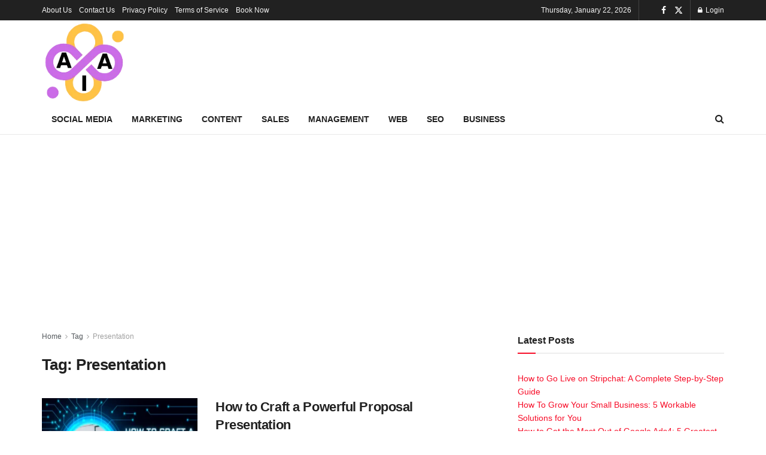

--- FILE ---
content_type: text/html; charset=utf-8
request_url: https://www.google.com/recaptcha/api2/aframe
body_size: 265
content:
<!DOCTYPE HTML><html><head><meta http-equiv="content-type" content="text/html; charset=UTF-8"></head><body><script nonce="HsQ9cm045milNAuP7JvHkA">/** Anti-fraud and anti-abuse applications only. See google.com/recaptcha */ try{var clients={'sodar':'https://pagead2.googlesyndication.com/pagead/sodar?'};window.addEventListener("message",function(a){try{if(a.source===window.parent){var b=JSON.parse(a.data);var c=clients[b['id']];if(c){var d=document.createElement('img');d.src=c+b['params']+'&rc='+(localStorage.getItem("rc::a")?sessionStorage.getItem("rc::b"):"");window.document.body.appendChild(d);sessionStorage.setItem("rc::e",parseInt(sessionStorage.getItem("rc::e")||0)+1);localStorage.setItem("rc::h",'1769069244047');}}}catch(b){}});window.parent.postMessage("_grecaptcha_ready", "*");}catch(b){}</script></body></html>